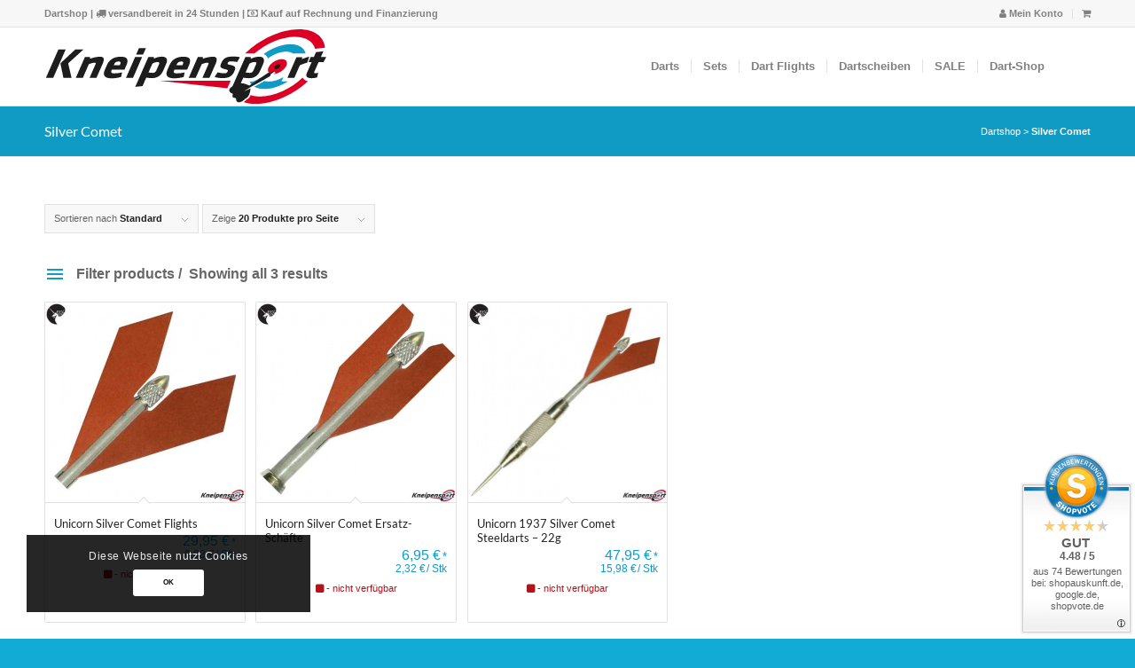

--- FILE ---
content_type: text/html; charset=UTF-8
request_url: https://widgets.shopvote.de/allvotes-v2.php?shopid=8111&type=1&lang=de
body_size: 596
content:
{"ratingvalue":4.48,"ratingword":"GUT","ratingcount":74,"ratingname":"kneipensport.com","ratingurl":"https:\/\/kneipensport.com","criterianames":"","criteriavalues":"","starshtml":"","criteriacount":0,"sealcolor":"blue","lastvote":"28.12.2025","font_size":"15","y_correct":"3","mb_correct":"-2","reviewpage":"\/bewertung_kneipensport_com_8111.html","repHTML":"<div class=\"sv-rbadge-rb1fx-value\">4.48 \/ 5<\/div><div class=\"sv-rbadge-rb1fx-count\" style=\"font-size: 11px !important; margin-top: 4px; padding-left: 8px; padding-right: 8px; line-height: 13px;\">aus 74 Bewertungen<br\/>bei: shopauskunft.de, google.de, shopvote.de<\/div>","repHTMLbottom":"<div class=\"sv-rbadge-rb1fxb-stars\"><div style=\"width: 173px; margin: auto;\"><div style=\"width:173px;background:url(https:\/\/img.shopvote.de\/stars-gray.png) 0 0 repeat-x;\">\n\t\t\t\t\t\t<div style=\"width: 90% ;height:36px;background:url(https:\/\/img.shopvote.de\/stars-gold.png) 0 0 repeat-x;\"><\/div>\n\t\t\t\t\t<\/div>\n\t\t\t\t<\/div><\/div><div class=\"sv-rbadge-rb1fxb-count\"><span class=\"sv-rbadge-rb1fxb-word\"><strong>GUT<\/strong><\/span> <span class=\"sv-rbadge-rb1fxb-value\">(4.48 \/ 5)<\/span><br>aus <span>74<\/span> Bewertungen bei: shopauskunft.de, google.de, shopvote.de &#9432;<br\/><a href=\"https:\/\/www.shopvote.de\/verifizierung-von-bewertungen\" target=\"_blank\">Informationen zur Echtheit der Bewertungen<\/a><\/div><\/span><\/span>","responsive":1,"SDAutoCode":0,"calledtype":1,"flyoutcode":"d2a6f557fc","productReviews":null,"dataContent":"AllVotes"}